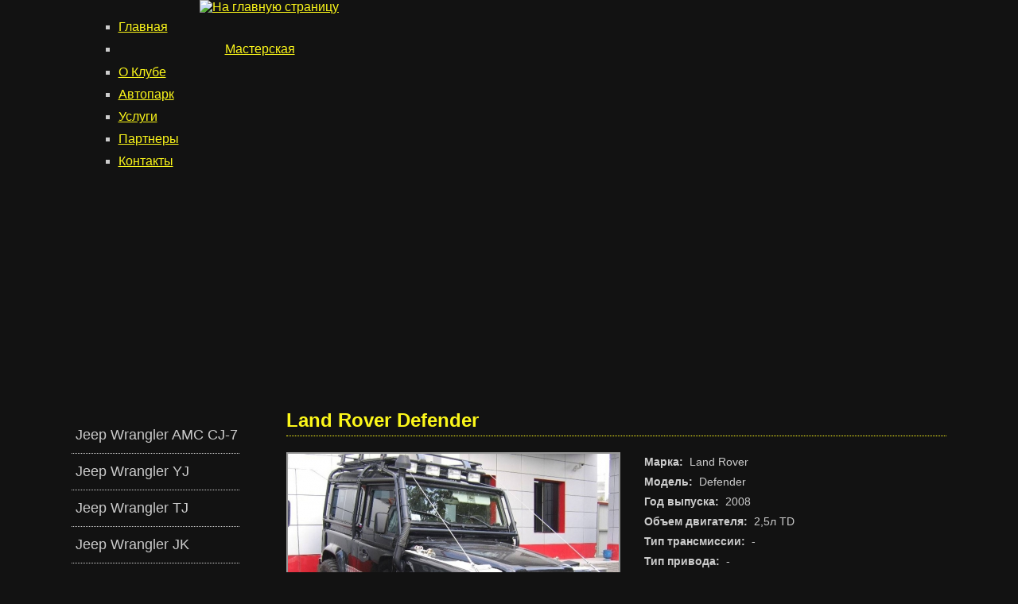

--- FILE ---
content_type: text/html; charset=utf-8
request_url: http://www.wranglermaster.ru/avtopark/land-rover-defender
body_size: 4405
content:
<!DOCTYPE html PUBLIC "-//W3C//DTD XHTML 1.0 Strict//EN"
  "http://www.w3.org/TR/xhtml1/DTD/xhtml1-strict.dtd">
<html xmlns="http://www.w3.org/1999/xhtml" xml:lang="ru" lang="ru" dir="ltr">
  <head>
<meta http-equiv="Content-Type" content="text/html; charset=utf-8" />
    <meta http-equiv="Content-Type" content="text/html; charset=utf-8" />
<link rel="shortcut icon" href="/themes/wranglermaster/favicon.ico" type="image/x-icon" />
<link rel="canonical" href="http://www.wranglermaster.ru/avtopark/land-rover-defender" />
<meta name="revisit-after" content="1 day" />
    <title>Land Rover Defender</title>
    <link type="text/css" rel="stylesheet" media="all" href="/sites/default/files/css/css_ed433432b70f0c0377f7c52e50e9ce4b.css" />
<link type="text/css" rel="stylesheet" media="print" href="/sites/default/files/css/css_47e11c145edba431623a1b04b6041d20.css" />
    <script type="text/javascript" src="/sites/default/files/js/js_1fe1e34a5fd759795514e4c704e51e83.js"></script>
<script type="text/javascript">
<!--//--><![CDATA[//><!--
jQuery.extend(Drupal.settings, { "basePath": "/", "cron": { "basePath": "/poormanscron", "runNext": 1768753839 } });
//--><!]]>
</script>
    <!--[if lt IE 7]>
      <link type="text/css" rel="stylesheet" media="all" href="/themes/wranglermaster/fix-ie.css" />    <![endif]-->
  <meta http-equiv="Content-Type" content="text/html; charset=utf-8" />

  <script type="text/javascript" src="/themes/wranglermaster/js/menu.js"></script>
  



  
  </head>
  <body class="sidebars">


<table width="998" border="0" align="center" cellpadding="0" cellspacing="0" id="bb">
  <tr>
    <td>
    <a href="/">
      <div style="margin-left:110px;">
          <img src="/themes/wranglermaster/i/logo_w.png" alt="На главную страницу" width="228" height="70" border="0" />
      </div>
    </a></td>
  </tr>
  </table>
  
  <table width="999" border="0" align="center" cellpadding="0" cellspacing="0">
  <tr>
    <td><div class="o_m">
    <div id="block-menu_block-2" class="clear-block block block-menu_block">


  <div class="content"><div class="menu-block-2 menu-name-primary-links parent-mlid-0 menu-level-1">
  <ul class="menu"><li class="leaf first menu-mlid-258"><a href="/" title="">Главная</a></li>
<li class="leaf menu-mlid-210 has-children"><a href="/masterskaya" title="Компания">Мастерская</a></li>
<li class="leaf menu-mlid-426 has-children"><a href="/istoriya-road-wrangler-club" title="">О Клубе</a></li>
<li class="leaf menu-mlid-211 has-children active-trail"><a href="/avtopark" title="Проекты бань из клееного бруса" class="active-trail">Автопарк</a></li>
<li class="leaf menu-mlid-1016 has-children"><a href="/uslugi" title="Услуги">Услуги</a></li>
<li class="leaf menu-mlid-1017 has-children"><a href="/partnery" title="Партнеры">Партнеры</a></li>
<li class="leaf last menu-mlid-212"><a href="/kontaktnaya-informatsiya" title="Контактная информация">Контакты</a></li>
</ul></div>
</div>
</div>

</div>
    </td>
  </tr>
</table>


   

<div id="glav_fon">  




<table width="998" border="0" align="center" cellpadding="0" cellspacing="0" >
  <tr>
    <td></td>
  </tr>
</table>

<table width="1100" border="0" align="center" cellpadding="0" cellspacing="0"  style="vertical-align:top;">
  <tr>


      <td width="211" style="vertical-align:top;">
    
    <div id="block-menu_block-1" class="clear-block block block-menu_block">


  <div class="content"><div class="menu-block-1 menu-name-primary-links parent-mlid-0 menu-level-2">
  <ul class="menu"><li class="leaf first menu-mlid-1182"><a href="/avtopark/jeep-wrangler-amc-cj-7" title="Jeep Wrangler AMC-CJ">Jeep Wrangler AMC CJ-7</a></li>
<li class="collapsed menu-mlid-1354"><a href="/vse-avto-jeep-wrangler-yj" title="Jeep Wrangler YJ">Jeep Wrangler YJ</a></li>
<li class="collapsed menu-mlid-1355"><a href="/vse-avto-jeep-wrangler-tj" title="Jeep Wrangler TJ">Jeep Wrangler TJ</a></li>
<li class="collapsed menu-mlid-1356"><a href="/jeep-wrangler-jk" title="Jeep Wrangler KJ">Jeep Wrangler JK</a></li>
<li class="collapsed menu-mlid-1353"><a href="/jeep-cherokee" title="Jeep Cherokee">Jeep Cherokee</a></li>
<li class="expanded menu-mlid-1357 active-trail"><a href="/vnedorozhniki-mirovykh-proizvoditelei" title="Jeep Chevrolet" class="active-trail">Внедорожники мировых производителей</a><ul class="menu"><li class="leaf first menu-mlid-1341"><a href="/avtopark/gmc-sierra" title="GMC Sierra">GMC Sierra 2009</a></li>
<li class="leaf menu-mlid-1342 active active-trail"><a href="/avtopark/land-rover-defender" title="Land Rover Defender" class="active-trail active">Land Rover Defender 2008</a></li>
<li class="leaf menu-mlid-1181"><a href="/avtopark/mitsubishi-pajero" title="Mitsubishi Pajero">Mitsubishi Pajero 2007</a></li>
<li class="leaf last menu-mlid-1138"><a href="/avtopark/ford-f-350" title="Ford F-350">Ford F-350 2005</a></li>
</ul></li>
<li class="collapsed last menu-mlid-1358"><a href="/avtoklassika" title="Автоклассика">Автоклассика</a></li>
</ul></div>
</div>
</div>

<div id="block-block-2" class="clear-block block block-block">


  <div class="content"><p><a href="/node/83"><img alt="" src="/sites/default/files/video.gif" style="height: 63px; width: 209px;" /></a></p>
<p><a href="/node/4"><img alt="" src="/sites/default/files/publik.gif" style="height: 63px; width: 209px;" /></a></p>
<p><a href="https://instagram.com/offroadgarage" target="_blank"><img alt="" src="/sites/default/files/instagram.gif" style="height: 63px; width: 209px;" /></a></p>
</div>
</div>

        
    
    <div width="211" height="1"></div>

    </td>    
    <td width="790" class="cont" >

<div width="889" height="1"></div>

    <div class="content">    

  
  <h1>Land Rover Defender</h1> 
      <div id="node-116" class="node">



  
  <div class="content clear-block">

<div id="left_car">
<link rel="stylesheet" href="/themes/wranglermaster/js/nivo_ightbox/nivo-lightbox.css" >
<link rel="stylesheet" href="/themes/wranglermaster/js/nivo_ightbox/themes/default/default.css" type="text/css" />
<script src="//ajax.googleapis.com/ajax/libs/jquery/1.7.2/jquery.min.js"></script>
<script src="/themes/wranglermaster/js/nivo_ightbox/nivo-lightbox.js"></script> 
<script>
$(document).ready(function(){
    $('.field-field-f-object a').nivoLightbox();
	$('.field-field-r-1 a').nivoLightbox();
});
</script>

<div class="field field-type-filefield field-field-r-1">
<div class="view-content">
<div class="steff field-item"><a href="/sites/default/files/imagecache/800_600/img_5452.jpg" data-lightbox-gallery="gallery1"  title=""><img src="/sites/default/files/imagecache/big_icon_banya/img_5452.jpg " alt=""></div></a></div>
</div>

<div class="field field-type-filefield field-field-f-object">
<div class="view-content">
<div class="steff field-item"><a href="/sites/default/files/imagecache/800_600/img_1136.jpg" data-lightbox-gallery="gallery1"  title=""><img src="/sites/default/files/imagecache/icon_galery/img_1136.jpg " alt=""></div></a><div class="steff field-item"><a href="/sites/default/files/imagecache/800_600/img_1139.jpg" data-lightbox-gallery="gallery1"  title=""><img src="/sites/default/files/imagecache/icon_galery/img_1139.jpg " alt=""></div></a><div class="steff field-item"><a href="/sites/default/files/imagecache/800_600/img_5448.jpg" data-lightbox-gallery="gallery1"  title=""><img src="/sites/default/files/imagecache/icon_galery/img_5448.jpg " alt=""></div></a><div class="steff field-item"><a href="/sites/default/files/imagecache/800_600/img_5449.jpg" data-lightbox-gallery="gallery1"  title=""><img src="/sites/default/files/imagecache/icon_galery/img_5449.jpg " alt=""></div></a><div class="steff field-item"><a href="/sites/default/files/imagecache/800_600/img_5451.jpg" data-lightbox-gallery="gallery1"  title=""><img src="/sites/default/files/imagecache/icon_galery/img_5451.jpg " alt=""></div></a><div class="steff field-item"><a href="/sites/default/files/imagecache/800_600/img_5452_1.jpg" data-lightbox-gallery="gallery1"  title=""><img src="/sites/default/files/imagecache/icon_galery/img_5452_1.jpg " alt=""></div></a><div class="steff field-item"><a href="/sites/default/files/imagecache/800_600/img_5453.jpg" data-lightbox-gallery="gallery1"  title=""><img src="/sites/default/files/imagecache/icon_galery/img_5453.jpg " alt=""></div></a><div class="steff field-item"><a href="/sites/default/files/imagecache/800_600/pb220315.jpg" data-lightbox-gallery="gallery1"  title=""><img src="/sites/default/files/imagecache/icon_galery/pb220315.jpg " alt=""></div></a><div class="steff field-item"><a href="/sites/default/files/imagecache/800_600/pb220318.jpg" data-lightbox-gallery="gallery1"  title=""><img src="/sites/default/files/imagecache/icon_galery/pb220318.jpg " alt=""></div></a><div class="steff field-item"><a href="/sites/default/files/imagecache/800_600/pb220319.jpg" data-lightbox-gallery="gallery1"  title=""><img src="/sites/default/files/imagecache/icon_galery/pb220319.jpg " alt=""></div></a><div class="steff field-item"><a href="/sites/default/files/imagecache/800_600/pb220320.jpg" data-lightbox-gallery="gallery1"  title=""><img src="/sites/default/files/imagecache/icon_galery/pb220320.jpg " alt=""></div></a><div class="steff field-item"><a href="/sites/default/files/imagecache/800_600/pb220325.jpg" data-lightbox-gallery="gallery1"  title=""><img src="/sites/default/files/imagecache/icon_galery/pb220325.jpg " alt=""></div></a><div class="steff field-item"><a href="/sites/default/files/imagecache/800_600/pb220338.jpg" data-lightbox-gallery="gallery1"  title=""><img src="/sites/default/files/imagecache/icon_galery/pb220338.jpg " alt=""></div></a></div>
</div>

</div>
  
<div id="right_car">
    <div class="field field-type-text field-field-marka-auto">
    <div class="field-items">
            <div class="field-item odd">
                      <div class="field-label-inline-first">
              Марка:&nbsp;</div>
                    Land Rover        </div>
        </div>
</div>
    <div class="field field-type-text field-field-model-bani">
    <div class="field-items">
            <div class="field-item odd">
                      <div class="field-label-inline-first">
              Модель:&nbsp;</div>
                    Defender        </div>
        </div>
</div>
    <div class="field field-type-number-decimal field-field-god-vipuska">
    <div class="field-items">
            <div class="field-item odd">
                      <div class="field-label-inline-first">
              Год выпуска:&nbsp;</div>
                    2008        </div>
        </div>
</div>
    <div class="field field-type-text field-field-obem-dvigatel">
    <div class="field-items">
            <div class="field-item odd">
                      <div class="field-label-inline-first">
              Объем двигателя:&nbsp;</div>
                    2,5л TD        </div>
        </div>
</div>
    <div class="field field-type-text field-field-transmisiya">
    <div class="field-items">
            <div class="field-item odd">
                      <div class="field-label-inline-first">
              Тип трансмиссии:&nbsp;</div>
                    -        </div>
        </div>
</div>
    <div class="field field-type-text field-field-tip-privoda">
    <div class="field-items">
            <div class="field-item odd">
                      <div class="field-label-inline-first">
              Тип привода:&nbsp;</div>
                    -        </div>
        </div>
</div>
    <div class="field field-type-number-decimal field-field-restav">
    <div class="field-items">
            <div class="field-item odd">
                      <div class="field-label-inline-first">
               Дата реставрации:&nbsp;</div>
                    2008        </div>
        </div>
</div>
    <div class="field field-type-text field-field-opis">
    <div class="field-items">
            <div class="field-item odd">
                    <ul>
<li>
		Лифт трансмиссии 3&rdquo;.Усиленные длинноходные пружины, амортизаторы, реактивные тяги, сайлент-блоки</li>
<li>
		Установка и подключение пневмоблокировок ARB переднего и заднего редукторов</li>
<li>
		Защита рулевых тяг и переднего редуктора</li>
<li>
		Изготовление и установка переднего и заднего силовых бамперов.</li>
<li>
		Изготовление и установка силовой &laquo;калитки&raquo; для запасного колеса, дополнительного багажа и оффроудного оборудования.</li>
<li>
		Изготовление и установка боковых порогов.</li>
<li>
		Колеса 35&rdquo;x12.5&rdquo;x15R</li>
<li>
		Колесные диски 10&rdquo;x15R</li>
<li>
		Установка и подключение передней и задней электролебедки</li>
<li>
		Подключение дополнительной оптики, навигационного оборудования, рации.</li>
</ul>
        </div>
        </div>
</div>
</div>    
    
	



  </div>

  <div class="clear-block">
    <div class="meta">
        </div>
  
   
<noindex>    
</noindex>
  
  </div>

</div>
</div></td>
  </tr>
</table>



	  
	  
	    
</table>
  <table width="1100" border="0" cellspacing="0" cellpadding="0"  align="center" id="foot">
  <tr>
    <td>          <div id="block-menu_block-4" class="clear-block block block-menu_block">


  <div class="content"><div class="menu-block-4 menu-name-primary-links parent-mlid-0 menu-level-1">
  <ul class="menu"><li class="leaf first menu-mlid-258"><a href="/" title="">Главная</a></li>
<li class="leaf menu-mlid-210 has-children"><a href="/masterskaya" title="Компания">Мастерская</a></li>
<li class="leaf menu-mlid-426 has-children"><a href="/istoriya-road-wrangler-club" title="">О Клубе</a></li>
<li class="leaf menu-mlid-211 has-children active-trail"><a href="/avtopark" title="Проекты бань из клееного бруса" class="active-trail">Автопарк</a></li>
<li class="leaf menu-mlid-1016 has-children"><a href="/uslugi" title="Услуги">Услуги</a></li>
<li class="leaf menu-mlid-1017 has-children"><a href="/partnery" title="Партнеры">Партнеры</a></li>
<li class="leaf last menu-mlid-212"><a href="/kontaktnaya-informatsiya" title="Контактная информация">Контакты</a></li>
</ul></div>
</div>
</div>

       </td>
  </tr>
</table>

        

<table width="1100" border="0" align="center" cellpadding="0" cellspacing="0"  class="niz"> 
  <tr>
    <td>
    
<div class="kontakt">    
<strong>Адрес:</strong> МО, д.Долгое Ледово ул.Советская<br/>

<strong>E-mail:</strong> <a href="mailto:info@wranglermaster.ru">info@wranglermaster.ru</a> 
        </div></td>
    <td rowspan="2">
    <div class="kontakt_"> 
    <strong><font><b>8 (495)</b> 792-19-32<br/>
<b>8 (903)</b> 792-19-32
    </font></strong>
    </div>
    </td>
    <td rowspan="2" valign="top" style="padding-top:20px;">
    <noindex><!--LiveInternet counter--><script type="text/javascript">document.write("<a href='http://www.liveinternet.ru/click' target=_blank><img src='//counter.yadro.ru/hit?t45.5;r" + escape(document.referrer) + ((typeof(screen)=="undefined")?"":";s"+screen.width+"*"+screen.height+"*"+(screen.colorDepth?screen.colorDepth:screen.pixelDepth)) + ";u" + escape(document.URL) + ";" + Math.random() + "' border=0 width=31 height=31 alt='' title='LiveInternet'><\/a>")</script><!--/LiveInternet-->
</noindex>  </td>
    
    <td>
    <div class="block_dop_info">
    <div class="copy"><a href="http://www.imdesign.ru"><font>Создание сайта:</font> <b>IMDESIGN</b></a></div>
    <br/>
    <div class="map"><a href="http://www.wranglermaster.ru/sitemap">Карта сайта</a></div>
    </div>
    </td>
  </tr>
</table>

<noindex><!-- Yandex.Metrika counter -->
<script type="text/javascript">
(function (d, w, c) {
    (w[c] = w[c] || []).push(function() {
        try {
            w.yaCounter7451371 = new Ya.Metrika({id:7451371,
                    webvisor:true,
                    clickmap:true,
                    trackLinks:true,
                    accurateTrackBounce:true});
        } catch(e) { }
    });

    var n = d.getElementsByTagName("script")[0],
        s = d.createElement("script"),
        f = function () { n.parentNode.insertBefore(s, n); };
    s.type = "text/javascript";
    s.async = true;
    s.src = (d.location.protocol == "https:" ? "https:" : "http:") + "//mc.yandex.ru/metrika/watch.js";

    if (w.opera == "[object Opera]") {
        d.addEventListener("DOMContentLoaded", f, false);
    } else { f(); }
})(document, window, "yandex_metrika_callbacks");
</script>
<noscript><div><img src="//mc.yandex.ru/watch/7451371" style="position:absolute; left:-9999px;" alt="" /></div></noscript>
<!-- /Yandex.Metrika counter --></noindex>




</div>
    </body>
</html>


--- FILE ---
content_type: text/css
request_url: http://www.wranglermaster.ru/sites/default/files/css/css_ed433432b70f0c0377f7c52e50e9ce4b.css
body_size: 60533
content:



.field .field-label,.field .field-label-inline,.field .field-label-inline-first{font-weight:bold;}.field .field-label-inline,.field .field-label-inline-first{display:inline;}.field .field-label-inline{visibility:hidden;}.node-form .content-multiple-table td.content-multiple-drag{width:30px;padding-right:0;}.node-form .content-multiple-table td.content-multiple-drag a.tabledrag-handle{padding-right:.5em;}.node-form .content-add-more .form-submit{margin:0;}.node-form .number{display:inline;width:auto;}.node-form .text{width:auto;}.form-item #autocomplete .reference-autocomplete{white-space:normal;}.form-item #autocomplete .reference-autocomplete label{display:inline;font-weight:normal;}#content-field-overview-form .advanced-help-link,#content-display-overview-form .advanced-help-link{margin:4px 4px 0 0;}#content-field-overview-form .label-group,#content-display-overview-form .label-group,#content-copy-export-form .label-group{font-weight:bold;}table#content-field-overview .label-add-new-field,table#content-field-overview .label-add-existing-field,table#content-field-overview .label-add-new-group{float:left;}table#content-field-overview tr.content-add-new .tabledrag-changed{display:none;}table#content-field-overview tr.content-add-new .description{margin-bottom:0;}table#content-field-overview .content-new{font-weight:bold;padding-bottom:.5em;}.advanced-help-topic h3,.advanced-help-topic h4,.advanced-help-topic h5,.advanced-help-topic h6{margin:1em 0 .5em 0;}.advanced-help-topic dd{margin-bottom:.5em;}.advanced-help-topic span.code{background-color:#EDF1F3;font-family:"Bitstream Vera Sans Mono",Monaco,"Lucida Console",monospace;font-size:0.9em;padding:1px;}.advanced-help-topic .content-border{border:1px solid #AAA}


.rteindent1{margin-left:40px;}.rteindent2{margin-left:80px;}.rteindent3{margin-left:120px;}.rteindent4{margin-left:160px;}.rteleft{text-align:left;}.rteright{text-align:right;}.rtecenter{text-align:center;}.rtejustify{text-align:justify;}.ibimage_left{float:left;}.ibimage_right{float:right;}table.cke_editor fieldset{padding:0 !important;}.cke_editor{display:table !important;}.cke_editor,#ie#bug{display:inline-table !important;}.cke_panel_listItem{background-image:none;padding-left:0;}tbody{border:0;}form#ckeditor-admin-profile-form textarea#edit-toolbar,form#ckeditor-admin-global-profile-form textarea#edit-toolbar{display:none;}form#ckeditor-admin-profile-form #edit-toolbar + .grippie,form#ckeditor-admin-global-profile-form #edit-toolbar + .grippie{display:none;}div.sortableList{cursor:n-resize;}div.widthMarker{height:20px;border-top:1px dashed #CCC;margin:10px 0px 0px 1px;padding-left:1px;text-align:center;}div.sortableList.group{margin:20px 0px 0px 0px;}div.sortableList div.sortableListDiv{height:30px;margin-bottom:3px;width:900px;}div.sortableList div.sortableListDiv span.sortableListSpan{background-color:#F0F0EE;height:30px;border-right:1px dashed #CCC;display:block;}div.sortableList div.sortableListDiv span.sortableListSpan ul{background:none;width:900px;white-space:nowrap;border:1px solid #CCC;list-style:none;margin:0px;padding:0px 0px 0px 1px;height:30px;}div.sortableList div.sortableListDiv span.sortableListSpan ul li{background:none;list-style:none;cursor:move;height:18px;min-width:18px;padding:2px;}div.sortableList div.sortableListDiv span.sortableListSpan ul li.group{min-width:5px;padding-left:2px;}div.sortableList div.sortableListDiv span.sortableListSpan ul li img{border:0;padding:0;margin:0}li.sortableItem{position:relative;float:left;margin:3px 1px 1px 0px;border:1px solid #CCC;background-color:#F0F0EE;z-index:99;}fieldset#edit-appearance div#groupLayout,div#allButtons{border:0;padding:0 0 0 0;margin:1em 0;overflow:auto;}.cke_browser_ie .cke_panel_block{overflow:hidden !important;}



.filefield-icon{margin:0 2px 0 0;}.filefield-element{margin:1em 0;white-space:normal;}.filefield-element .widget-preview{float:left;padding:0 10px 0 0;margin:0 10px 0 0;border-width:0 1px 0 0;border-style:solid;border-color:#CCC;max-width:30%;}.filefield-element .widget-edit{float:left;max-width:70%;}.filefield-element .filefield-preview{width:16em;overflow:hidden;}.filefield-element .widget-edit .form-item{margin:0 0 1em 0;}.filefield-element input.form-submit,.filefield-element input.form-file{margin:0;}.filefield-element input.progress-disabled{float:none;display:inline;}.filefield-element div.ahah-progress,.filefield-element div.throbber{display:inline;float:none;padding:1px 13px 2px 3px;}.filefield-element div.ahah-progress-bar{display:none;margin-top:4px;width:28em;padding:0;}.filefield-element div.ahah-progress-bar div.bar{margin:0;}

.node-unpublished{background-color:#fff4f4;}.preview .node{background-color:#ffffea;}#node-admin-filter ul{list-style-type:none;padding:0;margin:0;width:100%;}#node-admin-buttons{float:left;margin-left:0.5em;clear:right;}td.revision-current{background:#ffc;}.node-form .form-text{display:block;width:95%;}.node-form .container-inline .form-text{display:inline;width:auto;}.node-form .standard{clear:both;}.node-form textarea{display:block;width:95%;}.node-form .attachments fieldset{float:none;display:block;}.terms-inline{display:inline;}


fieldset{margin-bottom:1em;padding:.5em;}form{margin:0;padding:0;}hr{height:1px;border:1px solid gray;}img{border:0;}table{border-collapse:collapse;}th{text-align:left;padding-right:1em;border-bottom:3px solid #ccc;}.clear-block:after{content:".";display:block;height:0;clear:both;visibility:hidden;}.clear-block{display:inline-block;}/*_\*/
* html .clear-block{height:1%;}.clear-block{display:block;}/* End hide from IE-mac */



body.drag{cursor:move;}th.active img{display:inline;}tr.even,tr.odd{background-color:#eee;border-bottom:1px solid #ccc;padding:0.1em 0.6em;}tr.drag{background-color:#fffff0;}tr.drag-previous{background-color:#ffd;}td.active{background-color:#ddd;}td.checkbox,th.checkbox{text-align:center;}tbody{border-top:1px solid #ccc;}tbody th{border-bottom:1px solid #ccc;}thead th{text-align:left;padding-right:1em;border-bottom:3px solid #ccc;}.breadcrumb{padding-bottom:.5em}div.indentation{width:20px;height:1.7em;margin:-0.4em 0.2em -0.4em -0.4em;padding:0.42em 0 0.42em 0.6em;float:left;}div.tree-child{background:url(/misc/tree.png) no-repeat 11px center;}div.tree-child-last{background:url(/misc/tree-bottom.png) no-repeat 11px center;}div.tree-child-horizontal{background:url(/misc/tree.png) no-repeat -11px center;}.error{color:#e55;}div.error{border:1px solid #d77;}div.error,tr.error{background:#fcc;color:#200;padding:2px;}.warning{color:#e09010;}div.warning{border:1px solid #f0c020;}div.warning,tr.warning{background:#ffd;color:#220;padding:2px;}.ok{color:#008000;}div.ok{border:1px solid #00aa00;}div.ok,tr.ok{background:#dfd;color:#020;padding:2px;}.item-list .icon{color:#555;float:right;padding-left:0.25em;clear:right;}.item-list .title{font-weight:bold;}.item-list ul{margin:0 0 0.75em 0;padding:0;}.item-list ul li{margin:0 0 0.25em 1.5em;padding:0;list-style:disc;}ol.task-list li.active{font-weight:bold;}.form-item{margin-top:1em;margin-bottom:1em;}tr.odd .form-item,tr.even .form-item{margin-top:0;margin-bottom:0;white-space:nowrap;}tr.merge-down,tr.merge-down td,tr.merge-down th{border-bottom-width:0 !important;}tr.merge-up,tr.merge-up td,tr.merge-up th{border-top-width:0 !important;}.form-item input.error,.form-item textarea.error,.form-item select.error{border:2px solid red;}.form-item .description{font-size:0.85em;}.form-item label{display:block;font-weight:bold;}.form-item label.option{display:inline;font-weight:normal;}.form-checkboxes,.form-radios{margin:1em 0;}.form-checkboxes .form-item,.form-radios .form-item{margin-top:0.4em;margin-bottom:0.4em;}.marker,.form-required{color:#f00;}.more-link{text-align:right;}.more-help-link{font-size:0.85em;text-align:right;}.nowrap{white-space:nowrap;}.item-list .pager{clear:both;text-align:center;}.item-list .pager li{background-image:none;display:inline;list-style-type:none;padding:0.5em;}.pager-current{font-weight:bold;}.tips{margin-top:0;margin-bottom:0;padding-top:0;padding-bottom:0;font-size:0.9em;}dl.multiselect dd.b,dl.multiselect dd.b .form-item,dl.multiselect dd.b select{font-family:inherit;font-size:inherit;width:14em;}dl.multiselect dd.a,dl.multiselect dd.a .form-item{width:10em;}dl.multiselect dt,dl.multiselect dd{float:left;line-height:1.75em;padding:0;margin:0 1em 0 0;}dl.multiselect .form-item{height:1.75em;margin:0;}.container-inline div,.container-inline label{display:inline;}ul.primary{border-collapse:collapse;padding:0 0 0 1em;white-space:nowrap;list-style:none;margin:5px;height:auto;line-height:normal;border-bottom:1px solid #bbb;}ul.primary li{display:inline;}ul.primary li a{background-color:#ddd;border-color:#bbb;border-width:1px;border-style:solid solid none solid;height:auto;margin-right:0.5em;padding:0 1em;text-decoration:none;}ul.primary li.active a{background-color:#fff;border:1px solid #bbb;border-bottom:#fff 1px solid;}ul.primary li a:hover{background-color:#eee;border-color:#ccc;border-bottom-color:#eee;}ul.secondary{border-bottom:1px solid #bbb;padding:0.5em 1em;margin:5px;}ul.secondary li{display:inline;padding:0 1em;border-right:1px solid #ccc;}ul.secondary a{padding:0;text-decoration:none;}ul.secondary a.active{border-bottom:4px solid #999;}#autocomplete{position:absolute;border:1px solid;overflow:hidden;z-index:100;}#autocomplete ul{margin:0;padding:0;list-style:none;}#autocomplete li{background:#fff;color:#000;white-space:pre;cursor:default;}#autocomplete li.selected{background:#0072b9;color:#fff;}html.js input.form-autocomplete{background-image:url(/misc/throbber.gif);background-repeat:no-repeat;background-position:100% 2px;}html.js input.throbbing{background-position:100% -18px;}html.js fieldset.collapsed{border-bottom-width:0;border-left-width:0;border-right-width:0;margin-bottom:0;height:1em;}html.js fieldset.collapsed *{display:none;}html.js fieldset.collapsed legend{display:block;}html.js fieldset.collapsible legend a{padding-left:15px;background:url(/misc/menu-expanded.png) 5px 75% no-repeat;}html.js fieldset.collapsed legend a{background-image:url(/misc/menu-collapsed.png);background-position:5px 50%;}* html.js fieldset.collapsed legend,* html.js fieldset.collapsed legend *,* html.js fieldset.collapsed table *{display:inline;}html.js fieldset.collapsible{position:relative;}html.js fieldset.collapsible legend a{display:block;}html.js fieldset.collapsible .fieldset-wrapper{overflow:auto;}.resizable-textarea{width:95%;}.resizable-textarea .grippie{height:9px;overflow:hidden;background:#eee url(/misc/grippie.png) no-repeat center 2px;border:1px solid #ddd;border-top-width:0;cursor:s-resize;}html.js .resizable-textarea textarea{margin-bottom:0;width:100%;display:block;}.draggable a.tabledrag-handle{cursor:move;float:left;height:1.7em;margin:-0.4em 0 -0.4em -0.5em;padding:0.42em 1.5em 0.42em 0.5em;text-decoration:none;}a.tabledrag-handle:hover{text-decoration:none;}a.tabledrag-handle .handle{margin-top:4px;height:13px;width:13px;background:url(/misc/draggable.png) no-repeat 0 0;}a.tabledrag-handle-hover .handle{background-position:0 -20px;}.joined + .grippie{height:5px;background-position:center 1px;margin-bottom:-2px;}.teaser-checkbox{padding-top:1px;}div.teaser-button-wrapper{float:right;padding-right:5%;margin:0;}.teaser-checkbox div.form-item{float:right;margin:0 5% 0 0;padding:0;}textarea.teaser{display:none;}html.js .no-js{display:none;}.progress{font-weight:bold;}.progress .bar{background:#fff url(/misc/progress.gif);border:1px solid #00375a;height:1.5em;margin:0 0.2em;}.progress .filled{background:#0072b9;height:1em;border-bottom:0.5em solid #004a73;width:0%;}.progress .percentage{float:right;}.progress-disabled{float:left;}.ahah-progress{float:left;}.ahah-progress .throbber{width:15px;height:15px;margin:2px;background:transparent url(/misc/throbber.gif) no-repeat 0px -18px;float:left;}tr .ahah-progress .throbber{margin:0 2px;}.ahah-progress-bar{width:16em;}#first-time strong{display:block;padding:1.5em 0 .5em;}tr.selected td{background:#ffc;}table.sticky-header{margin-top:0;background:#fff;}#clean-url.install{display:none;}html.js .js-hide{display:none;}#system-modules div.incompatible{font-weight:bold;}#system-themes-form div.incompatible{font-weight:bold;}span.password-strength{visibility:hidden;}input.password-field{margin-right:10px;}div.password-description{padding:0 2px;margin:4px 0 0 0;font-size:0.85em;max-width:500px;}div.password-description ul{margin-bottom:0;}.password-parent{margin:0 0 0 0;}input.password-confirm{margin-right:10px;}.confirm-parent{margin:5px 0 0 0;}span.password-confirm{visibility:hidden;}span.password-confirm span{font-weight:normal;}

ul.menu{list-style:none;border:none;text-align:left;}ul.menu li{margin:0 0 0 0.5em;}li.expanded{list-style-type:circle;list-style-image:url(/misc/menu-expanded.png);padding:0.2em 0.5em 0 0;margin:0;}li.collapsed{list-style-type:disc;list-style-image:url(/misc/menu-collapsed.png);padding:0.2em 0.5em 0 0;margin:0;}li.leaf{list-style-type:square;list-style-image:url(/misc/menu-leaf.png);padding:0.2em 0.5em 0 0;margin:0;}li a.active{color:#000;}td.menu-disabled{background:#ccc;}ul.links{margin:0;padding:0;}ul.links.inline{display:inline;}ul.links li{display:inline;list-style-type:none;padding:0 0.5em;}.block ul{margin:0;padding:0 0 0.25em 1em;}

#permissions td.module{font-weight:bold;}#permissions td.permission{padding-left:1.5em;}#access-rules .access-type,#access-rules .rule-type{margin-right:1em;float:left;}#access-rules .access-type .form-item,#access-rules .rule-type .form-item{margin-top:0;}#access-rules .mask{clear:both;}#user-login-form{text-align:center;}#user-admin-filter ul{list-style-type:none;padding:0;margin:0;width:100%;}#user-admin-buttons{float:left;margin-left:0.5em;clear:right;}#user-admin-settings fieldset .description{font-size:0.85em;padding-bottom:.5em;}.profile{clear:both;margin:1em 0;}.profile .picture{float:right;margin:0 1em 1em 0;}.profile h3{border-bottom:1px solid #ccc;}.profile dl{margin:0 0 1.5em 0;}.profile dt{margin:0 0 0.2em 0;font-weight:bold;}.profile dd{margin:0 0 1em 0;}


div.fieldgroup{margin:.5em 0 1em 0;}div.fieldgroup .content{padding-left:1em;}
.views-exposed-form .views-exposed-widget{float:left;padding:.5em 1em 0 0;}.views-exposed-form .views-exposed-widget .form-submit{margin-top:1.6em;}.views-exposed-form .form-item,.views-exposed-form .form-submit{margin-top:0;margin-bottom:0;}.views-exposed-form label{font-weight:bold;}.views-exposed-widgets{margin-bottom:.5em;}html.js a.views-throbbing,html.js span.views-throbbing{background:url(/modules/views/images/status-active.gif) no-repeat right center;padding-right:18px;}div.view div.views-admin-links{font-size:xx-small;margin-right:1em;margin-top:1em;}.block div.view div.views-admin-links{margin-top:0;}div.view div.views-admin-links ul{margin:0;padding:0;}div.view div.views-admin-links li{margin:0;padding:0 0 2px 0;z-index:201;}div.view div.views-admin-links li a{padding:0;margin:0;color:#ccc;}div.view div.views-admin-links li a:before{content:"[";}div.view div.views-admin-links li a:after{content:"]";}div.view div.views-admin-links-hover a,div.view div.views-admin-links:hover a{color:#000;}div.view div.views-admin-links-hover,div.view div.views-admin-links:hover{background:transparent;}div.view div.views-hide{display:none;}div.view div.views-hide-hover,div.view:hover div.views-hide{display:block;position:absolute;z-index:200;}div.view:hover div.views-hide{margin-top:-1.5em;}.views-view-grid tbody{border-top:none;}






body{margin:0px;padding:0px;background-color:#121212;background-image:url(/themes/wranglermaster/i/banner_front.jpg);background-position:center top;background-repeat:no-repeat;line-height:25px!important;font-family:Arial,Verdana,Helvetica,sans-serif;color:#CCCCCC;font-size:16px;}#admin-menu{font-size:12px!important;}#block-menu-menu-adm-menu{background-color:#6e6e6e !important;display:block!important;padding:0px!important;font-size:12px!important;margin:0px!important;width:100%!important;line-height:1.7em!important;}#block-menu-menu-adm-menu .content{margin:0px!important;padding:0px!important;}#block-menu-menu-adm-menu ul{margin:0px !important;padding:0px 25px !important;line-height:1.7em!important;}#block-menu-menu-adm-menu ul li{float:left!important;list-style-image:none!important;list-style-type:none!important;margin:15px 5px!important;padding:0px!important;line-height:1.7em!important;}#block-menu-menu-adm-menu a{background:#474747 none repeat scroll 0 0!important;border-radius:6px!important;color:#ffffff !important;font-family:Arial,Helvetica,sans-serif!important;font-size:12px !important;padding:3px 15px !important;text-decoration:none !important;line-height:1.7em!important;display:block!important;}#block-menu-menu-adm-menu a:hover,#block-menu-menu-adm-menu a.active{background-color:#000000 !important;}#block-menu-menu-adm-menu  li.last{float:right!important;}#r_lef{background-image:url(/themes/wranglermaster/i/l_fon.jpg);background-position:right top;background-repeat:no-repeat;}#r_fon{background-image:url(/themes/wranglermaster/i/r_fon.jpg);background-position:left top;background-repeat:no-repeat;}#glav_fon{margin-top:290px;}#f_m{background-image:url(/themes/wranglermaster/i/f_menu.jpg);background-position:center top;background-repeat:no-repeat;}#bb td{line-height:normal!important;}#flashcontent{line-height:normal!important;}div.field-field-foto-galery div.field-item{height:104px;}div.views-field-field-icon-banya-fid{height:181px;}div.views-field-field-icon-banya-fid img:hover{opacity:0.8;}#block-views-proekt_mininav-block_1 div.views-field-field-icon-banya-fid{height:119px;}#swf{line-height:normal!important;}.logo{display:block;float:left;}.adress{font-size:14px;padding-top:60px;background-image:url(/themes/wranglermaster/i/adress_i.gif);background-position:top center;background-repeat:no-repeat;}.tel{background-image:url(/themes/wranglermaster/i/tel_i.gif);background-position:top center;background-repeat:no-repeat;padding-top:50px;font-size:24px;margin-right:50px;font-weight:bold;line-height:30px!important;}.tel font{color:#ffba00;padding-bottom:20px;}.mail{background-image:url(/themes/wranglermaster/i/email_i.gif);background-position:top center;background-repeat:no-repeat;padding-top:60px;width:244px;margin:auto;}.mail a{font-size:14px;color:#0cbb1e;}.mail a:hover{text-decoration:none;}.tel,.adress,.mail{width:218px;color:#fcf71a;text-align:center;float:right;}.polosa{background-color:#209e2c;height:5px;width:998px;clear:both;line-height:normal!important;}.polosa2{background-color:#fcf71a;height:3px;width:100%;clear:both;}.n_polosa{height:5px;display:block;}.copy_front{font-size:11px;padding:15px 0px 15px 0px;margin:0px 50px 0px 50px;border-bottom-width:1px;border-bottom-style:dotted;border-bottom-color:#D8D8D8;}.kontakt{font-family:Arial,Tahoma,Helvetica,sans-serif;font-size:14px;float:left;margin:15px 0px 25px 10px;line-height:20px;}.kontakt_{font-family:Arial,Tahoma,Helvetica,sans-serif;font-size:22px;float:left;margin:15px 0px 25px 0px;line-height:20px;}.kontakt font,.kontakt_ font{color:#fffc00;}.kontakt font b,.kontakt_ font b{color:#ffffff;}.kontakt a:hover{text-decoration:none;}.block_dop_info{line-height:12px;padding:15px 0px 25px 0px;}.copy{font-family:Arial,Tahoma,Helvetica,sans-serif;font-size:14px;color:#fcf71a;margin:0px 10px 0px 0px;text-align:right;}.copy font{color:#CCCCCC;font-weight:bold;}.copy b{text-decoration:underline!important;font-weight:normal;}.copy b:hover{text-decoration:none!important;}.copy a{text-decoration:none!important;}.map{text-align:right;padding:0px 10px 0px 0px;}.map a{font-size:14px;color:#CCCCCC;}#glav_bt{margin-top:15px;}#glav_bt td{vertical-align:top;padding-bottom:15px;}#glav_bt div.b_t{font-weight:bold;}#block-menu_block-2 div.content{margin:0px;padding:0px;}div.menu-block-2 ul.menu{padding:0px;margin:0px;}#osn_menu{width:1000px;text-align:center;}.menu-mlid-258{width:222px;text-align:left!important;}.menu-mlid-258 div{padding-left:30px!important;}.menu-mlid-210{width:222px;text-align:right!important;}.menu-mlid-210 div{padding-right:15px!important;}.menu-mlid-426{width:159px;}.menu-mlid-426 div{padding-left:30px!important;}.menu-mlid-211{width:99px;text-align:left!important;}.menu-mlid-211 div{padding-left:3px!important;}.menu-mlid-1016{width:99px;text-align:left!important;}.menu-mlid-1016 div{padding-left:15px!important;}.menu-mlid-1017{width:99px;}.menu-mlid-212{width:99px;}#osn_menu li{margin:0px;padding:0px;list-style:none outside none;padding:7px 0px 7px 0px;text-align:center;}#osn_menu td{text-align:center;}#osn_menu li div{padding:4px 0px 4px 0px;}#osn_menu li.active-trail{margin:0px 2px 0px 0px;padding:0px;list-style:none outside none;}#osn_menu a{color:#FFFFFF!important;font-size:18px;text-decoration:underline;text-shadow:1px 1px 0px #2c651f;}#osn_menu a:hover{text-decoration:none;}#osn_menu li.active-trail div a{color:#fcf71a!important;text-decoration:none!important;text-shadow:none;}#block-menu_block-1{font-family:Arial,Helvetica,sans-serif;font-size:18px;color:#003366;vertical-align:top;padding-top:20px;padding-right:0px;width:211px;}#block-menu_block-1 .content{margin:0px;}#block-menu_block-1 a{font-weight:normal!important;text-decoration:none!important;}#block-menu_block-1 ul{margin:0px;padding:0px;list-style:none outside none!important;}#block-menu_block-1 li{list-style-image:none!important;list-style-position:outside!important;list-style-type:none!important;margin-left:0px;padding-top:0px;padding-right:0px;border-bottom:1px dotted #CCCCCC;}#block-menu_block-1 li:hover{text-decoration:none;color:#ffba00!important;}#block-menu_block-1 li.active-trail{border-bottom:1px dotted #CCCCCC;}#block-menu_block-1 li.collapsed{}#block-menu_block-1 li.collapsed:hover{}#block-menu_block-1 li.expanded,#block-menu_block-1 li.expanded:hover{border:0px!important;}#block-menu_block-1 li.expanded a.active-trail{color:#fcf71a!important;}#block-menu_block-1 a{display:block;color:#CCCCCC;text-decoration:none;}#block-menu_block-1 a.active,#block-menu_block-1 a:hover{color:#fcf71a!important;}#block-menu_block-1 ul li a{margin-left:0px;padding:10px 0px 10px 5px;font-weight:bold;}#block-menu_block-1 ul li a.active{padding:10px 0px 10px 5px;font-weight:bold;color:#fcf71a;text-decoration:underline;border:0px;}#block-menu_block-1 ul li a.active-trail{padding:10px 0px 10px 5px;font-weight:bold;color:#fcf71a;text-decoration:none;}#block-menu_block-1 ul li ul{border-bottom:1px dotted #CCCCCC;padding-bottom:20px;}#block-menu_block-1 ul li ul li{border:0px!important;line-height:normal!important;margin-left:10px;}#block-menu_block-1 ul li ul li:hover{}#block-menu_block-1 ul li ul li.active{border:0px!important;line-height:normal!important;margin-left:10px;}#block-menu_block-1 ul li ul li a{font-family:Tahoma,Arial,Helvetica,sans-serif;font-size:12px!important;padding:5px 0px 5px 15px;font-weight:normal;text-transform:none!important;text-decoration:underline!important;border:0px!important;}#block-menu_block-1 ul li ul li a:hover{text-decoration:none!important;}#block-menu_block-1 ul li ul li a.active{padding:5px 0px 5px 15px;font-weight:bold;text-decoration:none!important;}#block-menu_block-1 ul li ul li ul li a{margin-left:36px;padding:0px 0px 0px 40px;background-image:none;background-position:30px 10px;background-repeat:no-repeat;font-weight:normal;background-image:url(/themes/wranglermaster/i/submenu_a.gif);font-size:11px;text-transform:none!important;}#block-views-Front_page-block_1{text-align:justify;margin:0px 0px 0px 0px;padding:10px 0px 50px 0px;display:block;width:750px;float:left;}#block-views-Front_page-block_1 p,#block-views-front_story-block_1 p{margin-top:0px !important;padding-top:0px !important;}#block-views-Front_page-block_1 div{}#block-views-front_news-block_1,#block-views-front_story-block_1{text-align:justify;margin:0px 0px 0px 0px;padding:15px 0px 0px 0px;display:block;width:275px;}#block-views-front_news-block_1 .views-row,#block-views-front_story-block_1 .views-row{padding-bottom:25px;}#block-views-front_news-block_1 div.views-field-title,#block-views-all_news-block_1 div.views-field-title,#block-views-front_story-block_1 div.views-field-title{font-weight:bold;text-align:left;}#block-views-all_news-block_1 div.views-field-created{margin-top:30px;font-size:11px;color:#999999;}#block-views-front_news-block_1 div.views-field-created,#block-views-front_story-block_1 div.views-field-created{margin-top:10px;font-size:11px;color:#999999;}#block-views-front_story-block_1{margin-top:50px;}#block-views-front_story-block_1 div.views-field-field-f-story-fid{float:left;margin:5px 5px 0px 0px;}#block-views-front_story-block_1 div.views-field-field-f-story-fid img{border:2px solid #fcf71a!important;}#block-views-front_story-block_1 div.views-field-field-f-story-fid img:hover{border:2px solid #ffba00!important;}#block-views-all_news-block_1 p,#block-views-front_news-block_1 p{padding:0px;margin:0px;}#block-views-all_proekt-block_1{line-height:normal!important;}#block-views-all_proekt-block_1 div.views-field-field-model-bani-value{font-weight:bold;padding-bottom:0px;font-size:18px;}#block-views-all_proekt-block_1 div.views-field-field-model-bani-value a,#block-views-all_proekt-block_2 div.views-field-field-model-bani-value a,#block-views-all_proekt-block_3 div.views-field-field-model-bani-value a,#block-views-all_proekt-block_4 div.views-field-field-model-bani-value a,#block-views-all_proekt-block_5 div.views-field-field-model-bani-value a,#block-views-all_proekt-block_6 div.views-field-field-model-bani-value a,#block-views-all_proekt-block_7 div.views-field-field-model-bani-value a{color:#fcf71a;}#block-views-all_proekt-block_1 div.views-field-field-model-bani-value a:hover,#block-views-all_proekt-block_2 div.views-field-field-model-bani-value a:hover,#block-views-all_proekt-block_3 div.views-field-field-model-bani-value a:hover,#block-views-all_proekt-block_4 div.views-field-field-model-bani-value a:hover,#block-views-all_proekt-block_5 div.views-field-field-model-bani-value a:hover,#block-views-all_proekt-block_6 div.views-field-field-model-bani-value a:hover,#block-views-all_proekt-block_7 div.views-field-field-model-bani-value a:hover{text-decoration:none;}#block-views-all_proekt-block_1 div.views-field-field-number-banya-value,#block-views-all_proekt-block_1 div.views-field-field-god-vipuska-value,#block-views-all_proekt-block_1 div.views-field-field-date-restavrac-value,#block-views-all_proekt-block_1 div.views-field-field-marka-auto-value,#block-views-all_proekt-block_1 div.views-field-field-obem-dvigatel-value,#block-views-all_proekt-block_1 div.views-field-field-tip-privoda-value,#block-views-all_proekt-block_1 div.views-field-field-transmisiya-value,#block-views-all_proekt-block_1 div.views-field-field-restav-value,#block-views-all_proekt-block_2 div.views-field-field-number-banya-value,#block-views-all_proekt-block_2 div.views-field-field-god-vipuska-value,#block-views-all_proekt-block_2 div.views-field-field-date-restavrac-value,#block-views-all_proekt-block_2 div.views-field-field-marka-auto-value,#block-views-all_proekt-block_2 div.views-field-field-obem-dvigatel-value,#block-views-all_proekt-block_2 div.views-field-field-tip-privoda-value,#block-views-all_proekt-block_2 div.views-field-field-transmisiya-value,#block-views-all_proekt-block_2 div.views-field-field-god-vipuska-value-1,#block-views-all_proekt-block_3 div.views-field-field-number-banya-value,#block-views-all_proekt-block_3 div.views-field-field-god-vipuska-value,#block-views-all_proekt-block_3 div.views-field-field-date-restavrac-value,#block-views-all_proekt-block_3 div.views-field-field-marka-auto-value,#block-views-all_proekt-block_3 div.views-field-field-obem-dvigatel-value,#block-views-all_proekt-block_3 div.views-field-field-tip-privoda-value,#block-views-all_proekt-block_3 div.views-field-field-transmisiya-value,#block-views-all_proekt-block_3 div.views-field-field-restav-value,#block-views-all_proekt-block_4 div.views-field-field-transmisiya-value,#block-views-all_proekt-block_4 div.views-field-field-number-banya-value,#block-views-all_proekt-block_4 div.views-field-field-god-vipuska-value,#block-views-all_proekt-block_4 div.views-field-field-date-restavrac-value,#block-views-all_proekt-block_4 div.views-field-field-marka-auto-value,#block-views-all_proekt-block_4 div.views-field-field-obem-dvigatel-value,#block-views-all_proekt-block_4 div.views-field-field-tip-privoda-value,#block-views-all_proekt-block_4 div.views-field-field-transmisiya-value,#block-views-all_proekt-block_4 div.views-field-field-restav-value,#block-views-all_proekt-block_5 div.views-field-field-number-banya-value,#block-views-all_proekt-block_5 div.views-field-field-god-vipuska-value,#block-views-all_proekt-block_5 div.views-field-field-date-restavrac-value,#block-views-all_proekt-block_5 div.views-field-field-marka-auto-value,#block-views-all_proekt-block_5 div.views-field-field-obem-dvigatel-value,#block-views-all_proekt-block_5 div.views-field-field-tip-privoda-value,#block-views-all_proekt-block_5 div.views-field-field-transmisiya-value,#block-views-all_proekt-block_5 div.views-field-field-restav-value,#block-views-all_proekt-block_6 div.views-field-field-number-banya-value,#block-views-all_proekt-block_6 div.views-field-field-god-vipuska-value,#block-views-all_proekt-block_6 div.views-field-field-date-restavrac-value,#block-views-all_proekt-block_6 div.views-field-field-marka-auto-value,#block-views-all_proekt-block_6 div.views-field-field-obem-dvigatel-value,#block-views-all_proekt-block_6 div.views-field-field-tip-privoda-value,#block-views-all_proekt-block_6 div.views-field-field-transmisiya-value,#block-views-all_proekt-block_6 div.views-field-field-restav-value,#block-views-all_proekt-block_7 div.views-field-field-number-banya-value,#block-views-all_proekt-block_7 div.views-field-field-god-vipuska-value,#block-views-all_proekt-block_7 div.views-field-field-date-restavrac-value,#block-views-all_proekt-block_7 div.views-field-field-marka-auto-value,#block-views-all_proekt-block_7 div.views-field-field-obem-dvigatel-value,#block-views-all_proekt-block_7 div.views-field-field-tip-privoda-value,#block-views-all_proekt-block_7 div.views-field-field-transmisiya-value,#block-views-all_proekt-block_7 div.views-field-field-restav-value{font-size:14px;margin:0px!important;padding:0px 0px 0px 18px!important;text-align:left;}#block-views-all_proekt-block_1 div.views-field-field-marka-auto-value,#block-views-all_proekt-block_2 div.views-field-field-marka-auto-value,#block-views-all_proekt-block_3 div.views-field-field-marka-auto-value,#block-views-all_proekt-block_4 div.views-field-field-marka-auto-value,#block-views-all_proekt-block_5 div.views-field-field-marka-auto-value,#block-views-all_proekt-block_6 div.views-field-field-marka-auto-value,#block-views-all_proekt-block_7 div.views-field-field-marka-auto-value{text-align:center;font-size:14px;font-weight:bold;padding:0px 0px 8px 0px!important;}#block-views-all_proekt-block_1 div.views-field-field-number-banya-value,#block-views-all_proekt-block_2 div.views-field-field-number-banya-value,#block-views-all_proekt-block_3 div.views-field-field-number-banya-value,#block-views-all_proekt-block_4 div.views-field-field-number-banya-value,#block-views-all_proekt-block_5 div.views-field-field-number-banya-value,#block-views-all_proekt-block_6 div.views-field-field-number-banya-value,#block-views-all_proekt-block_7 div.views-field-field-number-banya-value{color:#333333!important;text-align:center!important;padding-left:0px!important;}#block-views-all_proekt-block_1 div.views-field-field-god-vipuska-value,#block-views-all_proekt-block_2 div.views-field-field-god-vipuska-value,#block-views-all_proekt-block_3 div.views-field-field-god-vipuska-value-1,#block-views-all_proekt-block_4 div.views-field-field-god-vipuska-value,#block-views-all_proekt-block_5 div.views-field-field-god-vipuska-value,#block-views-all_proekt-block_6 div.views-field-field-god-vipuska-value,#block-views-all_proekt-block_7 div.views-field-field-god-vipuska-value{padding-top:8px!important}#block-views-all_proekt-block_1 div.views-field-field-number-banya-value,#block-views-all_proekt-block_1 div.views-field-field-nalichie-value span,#block-views-all_proekt-block_1 div.views-field-field-number-banya-value,#block-views-all_proekt-block_2 div.views-field-field-nalichie-value span{color:#FFFFFF;font-size:9px;margin:auto 0!important;padding:0;text-align:center;background-color:#121212;}#block-views-all_proekt-block_1 div.views-row,#block-views-all_proekt-block_2 div.views-row,#block-views-all_proekt-block_3 div.views-row,#block-views-all_proekt-block_4 div.views-row,#block-views-all_proekt-block_5 div.views-row,#block-views-all_proekt-block_6 div.views-row,#block-views-all_proekt-block_7 div.views-row{float:left;border:1px solid #666666;margin:0px 14px 14px 0px;padding:10px 0px 15px 0px;text-align:center;border-radius:6px;width:263px;line-height:22px;}#block-views-all_proekt-block_1 .view-content{margin-right:-16px;}#block-views-Proekt_na_glavnoi-block_1{font-family:Tahoma,Arial,Helvetica,sans-serif;margin:0px 0px 0px 0px;padding:0px;display:block;}#block-views-Proekt_na_glavnoi-block_1 .views-field-field-model-bani-value,#block-views-all_proekt-block_1 views-field-field-model-bani-value{padding:10px 0px 0px 0px;}#block-views-Proekt_na_glavnoi-block_1 .views-field-field-model-bani-value a,#block-views-all_proekt-block_1 views-field-field-model-bani-value a{font-family:Tahoma,Arial,Helvetica,sans-serif;font-size:24px;color:#fcf71a;text-decoration:underline;font-weight:normal;}#block-views-Proekt_na_glavnoi-block_1 .views-field-field-model-bani-value a:hover,#block-views-all_proekt-block_1 .views-field-field-model-bani-value a:hover{text-decoration:none;}#block-views-Proekt_na_glavnoi-block_1 label,#block-views-all_proekt-block_1 label{font-weight:bold;}#block-views-Proekt_na_glavnoi-block_1 div.views-field-field-ploshad-value,#block-views-all_proekt-block_1 div.views-field-field-ploshad-value{font-size:11px!important;line-height:normal!important;}#block-views-Proekt_na_glavnoi-block_1 div.views-field-field-cena-bani-value,#block-views-all_proekt-block_1 div.views-field-field-cena-bani-value{font-weight:bold;font-family:Arial,Tahoma,Helvetica,sans-serif;color:#FFBA00;padding:5px 0px 0px 0px;margin:0px;line-height:normal!important;}#block-views-Proekt_na_glavnoi-block_1 div.views-field-field-nalichie-value{padding:0px 0px 0px 0px;margin:0px 0px 5px 0px;line-height:normal!important;}#block-views-Proekt_na_glavnoi-block_1 div.views-field-field-nalichie-value span{background-color:#ffba00;color:#FFFFFF;font-size:9px;text-align:center;width:100px!important;padding:0px 0px 0px 0px;margin:auto 0;}#block-views-all_category_statei-block_1 div.views-row-odd,#block-views-all_category_statei-block_1 div.views-row-even{float:left;text-align:center;font-weight:bold;width:163px;margin:0px 7px 25px 7px;}.field-field-prikrepit-story div.field-items{float:left;margin:10px 10px 0px 0px;}.field-field-prikrepit-story h2{font-size:18px;font-weight:bold!important;border:none;}.field-field-prikrepit-story div.field-items div.content img{border:2px solid #fcf71a!important;}.field-field-prikrepit-story div.field-items div.content img:hover{border:2px solid #FFBA00 !important}div.field-field-f-story{float:left;margin-right:10px;}div.field-field-f-category{float:right;}div.field-field-f-story img{border:2px solid #fcf71a!important;}.field-field-prikrepit-story div.odd,.field-field-prikrepit-story div.even{border-bottom:1px dotted #CCCCCC;padding-bottom:10px;}div.field-field-foto-galery div.odd,div.field-field-foto-galery div.even{float:left;margin:0px 5px 10px 5px;}div.field-field-foto-galery div.odd img,div.field-field-foto-galery div.even img{border:2px solid #fcf71a!important;}div.field-field-foto-galery div.odd img:hover,div.field-field-foto-galery div.even img:hover{border:2px solid #ffba00!important;}div.field-field-pre-fotogalery div.odd,div.field-field-pre-fotogalery div.even{float:left;border:1px solid #CCCCCC!important;margin:0px 5px 10px 5px;}div.field-field-pre-fotogalery div.odd div.odd,div.field-field-pre-fotogalery div.even div.odd{border:0px!important;margin:0px;}div.field-field-pre-fotogalery h2{font-size:14px;text-align:center;border:0px!important;margin:0px;padding:5px 0px 5px 0px;}#block-poll-0 div.links{padding:0px!important;margin:0px!important;border:0px!important;}#block-poll-0{margin:50px 0px 50px 50px;border:1px dotted #CCCCCC;padding:10px;}#block-poll-0 div.title{font-weight:bold!important;padding-bottom:20px;}#foot{padding:25px 25px 25px 25px;border-top-width:1px;border-top-style:dotted;border-top-color:#666666;}#block-views-reklam_banners-block_1{border-top:1px dotted #CCCCCC;padding-top:25px}#foot div.content{margin:0px;padding:0px;}.niz{line-height:normal!important;color:#CCCCCC!important;}.niz a{color:#FFFF00!important;}#niz_links{margin-top:50px;}input{font:12px/100% Verdana,sans-serif;color:#494949;}span.clear{padding-top:10px;}#tabs-tabset{margin-top:10px;}ul.ui-tabs-nav{margin-bottom:0!important;height:30px!important;line-height:30px!important;list-style:none outside none;margin:0 0 1px!important;padding:0!important;}ul.ui-tabs-nav li{list-style:none outside none;}ul.ui-tabs-nav li a{font-size:14px!important;display:block;margin-right:15px!important;margin-left:0px!important;color:#AEAEAE!important;font-weight:bold;text-decoration:underline!important;cursor:pointer;position:relative;width:255px;text-align:center;}ul.ui-tabs-nav  li a:hover{color:#FCF71A!important;text-decoration:none!important;background-image:none!important;}ul.ui-tabs-nav li.ui-tabs-selected a,ul.ui-tabs-nav li.ui-tabs-selected a:hover{font-size:14px!important;padding:0px;color:#000000!important;font-weight:bold;text-decoration:none!important;cursor:pointer;background:#FCF71A;position:relative;margin-right:15px!important;list-style:none outside none;}ul.tt{margin-bottom:0;height:25px;line-height:20px;list-style:none outside none;margin:25px 0px 0px 0px;padding:0px;background-color:#444444;}ul.tt li{float:left;margin-right:5px;list-style:none outside none;background-color:#444444!important;}ul.tt li a{font-size:11px!important;display:block;padding:2px 13px 3px 13px;color:#FFFFFF!important;font-weight:bold;text-decoration:none;cursor:pointer;background:#444444;position:relative;}* html ul.tt li a{float:left}*+html ul.tt li a{float:left}ul.tt li a:hover{color:#ffba00;padding:2px 13px 3px 13px;}ul.tt li.tab-current a{color:#ffbb03!important;background:#000000;padding:2px 13px 3px 13px;text-decoration:none!important;}fieldset.group-rakurs-2,fieldset.group-obzor{display:none;}fieldset{padding:0px!important;margin:0px!important;margin-bottom:0px!important;border:0px!important;min-height:454px;background-image:url(/themes/wranglermaster/i/p_big.gif);background-position:center center;background-repeat:no-repeat;}textarea,select{font:12px/160% Verdana,sans-serif;color:#494949;}div.field-field-number-banya{font-size:11px;color:#CCCCCC;float:right;width:130px;margin-top:8px;}div.field-field-nalichie{background-color:#ffba00;color:#FFFFFF;width:120px;font-size:11px;float:right;text-align:center;margin-top:8px;border-radius:5px;}h1,h2,h3,h4,h5,h6,#h_b{margin:0;padding:0;font-weight:normal;font-family:Arial,Helvetica,sans-serif;line-height:normal!important;border-bottom:1px dotted #FCF71A;}h1,#h_b{font-size:24px;color:#fcf71a;padding:0px 0px 5px 0px;margin:0px 0px 20px 0px;text-align:left;font-weight:bold;}.h_s{border-bottom-width:1px;border-bottom-style:dotted;border-bottom-color:#fcf71a;height:40px;}#block-views-Front_page-block_1 h1,#h_b{border-bottom-width:1px;border-bottom-style:dotted;border-bottom-color:#fcf71a;}#hh{float:left;}h2{border-top:1px dotted #fcf71a;color:#fcf71a;font-size:24px;font-weight:bold;margin:25px 0 0;padding:10px 0 0;text-align:left;}h2 font{color:#FF6600 !important;}h3{font-size:140%;}h4{font-size:130%;}h5{font-size:120%;}h6{font-size:18px;font-weight:bold;color:#ffba00;}ul,quote,code{margin:.5em 0;}.field-field-opis ul,quote,code{margin:.1em 0!important;padding-left:15px;}p{margin:0.6em 0 1.2em;padding:0;}a{text-decoration:underline!important;color:#fcf71a;}a:link,a:visited{color:#fcf71a;text-decoration:none;}a:hover{color:#0062A0;text-decoration:none!important;}a:active,a.active{color:#5895be;}hr{margin:0;padding:0;border:none;height:1px;background:#5294c1;}fieldset ul.clear-block li{margin:0;padding:0;background-image:none;}dl{margin:0.5em 0 1em 1.5em;}dl dt{}dl dd{margin:0 0 .5em 1.5em;}img,a img{border:0px!important;}table{border-collapse:separate!important;}thead th{border-bottom:2px solid #d3e7f4;color:#494949;font-weight:bold;}th a:link,th a:visited{color:#6f9dbd;}td,th{}tr.even,tr.odd,tbody th{border:solid #d3e7f4;border-width:1px 0;}tr.odd,tr.info{background-color:#edf5fa;}tr.even{background-color:#fff;}tr.drag{background-color:#fffff0;}tr.drag-previous{background-color:#ffd;}tr.odd td.active{background-color:#ddecf5;}tr.even td.active{background-color:#e6f1f7;}td.region,td.module,td.container,td.category{border-top:1.5em solid #fff;border-bottom:1px solid #b4d7f0;background-color:#d4e7f3;color:#455067;font-weight:bold;}tr:first-child td.region,tr:first-child td.module,tr:first-child td.container,tr:first-child td.category{border-top-width:0;}span.form-required{color:#ffae00;}span.submitted,.description{font-size:0.92em;color:#898989;}.description{display:none;}.messages,.preview{margin:.75em 0 .75em;padding:.5em 1em;}.messages ul{margin:0;}.form-checkboxes,.form-radios,.form-checkboxes .form-item,.form-radios .form-item{margin:0.25em 0;}#center form{margin-bottom:2em;}.form-button,.form-submit{margin:2em 0.5em 1em 0;}#dblog-form-overview .form-submit,.confirmation .form-submit,.search-form .form-submit,.poll .form-submit,fieldset .form-button,fieldset .form-submit,.sidebar .form-button,.sidebar .form-submit,table .form-button,table .form-submit{margin:0;}.box{margin-bottom:2.5em;}#header-region{min-height:1em;background:#d2e6f3 url(/themes/wranglermaster/images/bg-navigation.png) repeat-x 50% 100%;}#header-region .block{display:block;margin:0 1em;}#header-region .block-region{display:block;margin:0 0.5em 1em;padding:0.5em;position:relative;top:0.5em;}#header-region *{display:inline;line-height:1.5em;margin-top:0;margin-bottom:0;}#header-region script{display:none;}#header-region p,#header-region img{margin-top:0.5em;}#header-region h2{margin:0 1em 0 0;}#header-region h3,#header-region label,#header-region li{margin:0 1em;padding:0;background:none;}#wrapper{background:#edf5fa url(/themes/wranglermaster/images/body.png) repeat-x 50% 0;}#wrapper #container{margin:0 auto;padding:0 20px;max-width:1270px;}#wrapper #container #header{height:80px;}#wrapper #container #header #logo-floater{position:absolute;}#wrapper #container #header h1,#wrapper #container #header h1 a:link,#wrapper #container #header h1 a:visited{line-height:120px;position:relative;z-index:2;white-space:nowrap;}#wrapper #container #header h1 span{font-weight:bold;}#wrapper #container #header h1 img{padding-top:14px;padding-right:20px;float:left;}body.sidebars{min-width:980px;}body.sidebar-left,body.sidebar-right{min-width:780px;}#wrapper #container #center{float:left;width:100%;}body.sidebar-left #center{margin-left:-210px;}body.sidebar-right #center{margin-right:-210px;}body.sidebars #center{margin:0 -210px;}body.sidebar-left #squeeze{margin-left:210px;}body.sidebar-right #squeeze{margin-right:210px;}body.sidebars #squeeze{margin:0 210px;}#wrapper #container .sidebar{margin:60px 0 5em;width:210px;float:left;z-index:2;position:relative;}#wrapper #container .sidebar .block{margin:0 0 1.5em 0;}#sidebar-left .block{padding:0 15px 0 0px;}#sidebar-right .block{padding:0 0px 0 15px;}.block .content{margin:0.5em 0;}#sidebar-left .block-region{margin:0 15px 0 0px;}#sidebar-right .block-region{margin:0 0px 0 15px;}.block-region{padding:1em;background:transparent;border:2px dashed #b4d7f0;text-align:center;font-size:1.3em;}#wrapper #container #center #squeeze{background:#fff url(/themes/wranglermaster/images/bg-content.png) repeat-x 50% 0;position:relative;}#wrapper #container #center .right-corner{background:transparent url(/themes/wranglermaster/images/bg-content-right.png) no-repeat 100% 0;position:relative;left:10px;}#wrapper #container #center .right-corner .left-corner{padding:60px 25px 5em 35px;background:transparent url(/themes/wranglermaster/images/bg-content-left.png) no-repeat 0 0;margin-left:-10px;position:relative;left:-10px;min-height:400px;}#wrapper #container #footer{float:none;clear:both;text-align:center;margin:4em 0 -3em;color:#898989;}#wrapper #container{position:absolute;top:15px;left:35px;z-index:3;}body.sidebar-left #footer{margin-left:-210px;}body.sidebar-right #footer{margin-right:-210px;}body.sidebars #footer{margin:0 -210px;}#wrapper #container #header h1,#wrapper #container #header h1 a:link,#wrapper #container #header h1 a:visited{color:#fff;font-weight:normal;text-shadow:#1659ac 0px 1px 3px;font-size:1.5em;}#wrapper #container #header h1 a:hover{text-decoration:none;}#wrapper #container{font-size:0.92em;}#wrapper #container,#wrapper #container{color:#529ad6;}.breadcrumb a{font-size:12px;color:#CCCCCC!important;}#mission{padding:1em;background-color:#fff;border:1px solid #e0e5fb;margin-bottom:2em;}ul.primary-links{margin:0;padding:0;position:relative;z-index:4;}ul.primary-links li{margin:0;padding:0;float:left;background-image:none;}ul.primary-links li a,ul.primary-links li a:link,ul.primary-links li a:visited{display:block;margin:0 1em;padding:.75em 0 0;color:#fff;background:transparent url(/themes/wranglermaster/images/bg-navigation-item.png) no-repeat 50% 0;}ul.primary-links li a:hover,ul.primary-links li a.active{color:#fff;background:transparent url(/themes/wranglermaster/images/bg-navigation-item-hover.png) no-repeat 50% 0;}ul.secondary-links{margin:0;padding:18px 0 0;float:right;clear:right;position:relative;z-index:4;}ul.secondary-links li{margin:0;padding:0;float:left;background-image:none;}ul.secondary-links li a,ul.secondary-links li a:link,ul.secondary-links li a:visited{display:block;margin:0 1em;padding:.75em 0 0;color:#cde3f1;background:transparent;}ul.secondary-links li a:hover,ul.secondary-links li a.active{color:#cde3f1;background:transparent;}ul.primary,ul.primary li,ul.secondary,ul.secondary li{border:0;background:none;margin:0;padding:0;}#tabs-wrapper{margin:0 -26px 1em;padding:0 26px;border-bottom:1px solid #e9eff3;position:relative;}ul.primary{padding:0.5em 0 10px;clear:both;}ul.secondary{clear:both;text-align:left;border-bottom:1px solid #e9eff3;margin:-0.2em -26px 1em;padding:0 26px 0.6em;}h2.with-tabs{float:left;margin:0 2em 0 0;padding:0;}ul.primary li a,ul.primary li.active a,ul.primary li a:hover,ul.primary li a:visited,ul.secondary li a,ul.secondary li.active a,ul.secondary li a:hover,ul.secondary li a:visited{border:0;background:transparent;padding:4px 1em;margin:0 0 0 1px;height:auto;text-decoration:none;position:relative;top:-1px;display:inline-block;}ul.primary li.active a,ul.primary li.active a:link,ul.primary li.active a:visited,ul.primary li a:hover,ul.secondary li.active a,ul.secondary li.active a:link,ul.secondary li.active a:visited,ul.secondary li a:hover{background:url(/themes/wranglermaster/images/bg-tab.png) repeat-x 0 50%;color:#fff;}ul.primary li.active a,ul.secondary li.active a{font-weight:bold;}.node{clear:both;}.cont{padding:10px 0px 25px 50px;vertical-align:top;}.node .content{text-align:justify!important;}div.field-field-prikrepit-story div.links{margin-top:0px!important;}div.links{margin-top:40px!important;padding-top:10px!important;border-top:1px dotted #CCCCCC;}ul.links li{font-size:12px;}ul.inline li{border:medium none;color:#000000 !important;cursor:default;display:inline-block;font:12px Verdana,Arial,sans-serif;outline:medium none;white-space:nowrap;padding:0px!important;margin:0px 10px 0px 0px!important;}ul.inline li a:hover{text-decoration:none!important;}ul.inline li a{text-decoration:underline!important;color:#000000!important;}.node .links,.comment .links{text-align:left;}.node .links ul.links li,.comment .links ul.links li{}.terms ul.links li{margin-left:0;margin-right:0;padding-right:0;padding-left:1em;}.picture,.comment .submitted{float:right;clear:right;padding-left:1em;}.new{color:#ffae00;font-size:0.92em;font-weight:bold;float:right;}.terms{float:right;}.preview .node,.preview .comment,.sticky{margin:0;padding:0.5em 0;border:0;background:0;}.sticky{padding:1em;background-color:#fff;border:1px solid #e0e5fb;margin-bottom:2em;}#comments{position:relative;top:-1px;border-bottom:1px solid #e9eff3;margin:-1.5em -25px 0;padding:0 25px;}#comments h2.comments{margin:0 -25px;padding:.5em 25px;background:#fff url(/themes/wranglermaster/images/gradient-inner.png) repeat-x 0 0;}.comment{margin:0 -25px;padding:1.5em 25px 1.5em;border-top:1px solid #e9eff3;}.indented{margin-left:25px;}.comment h3 a.active{color:#494949;}#aggregator{margin-top:1em;}#aggregator .feed-item-title{font-size:160%;line-height:130%;}#aggregator .feed-item{border-bottom:1px solid #e9eff3;margin:-1.5em -31px 1.75em;padding:1.5em 31px;}#aggregator .feed-item-categories{font-size:0.92em;}#aggregator .feed-item-meta{font-size:0.92em;color:#898989;}#palette .form-item{border:1px solid #fff;}#palette .item-selected{background:#fff url(/themes/wranglermaster/images/gradient-inner.png) repeat-x 0 0;border:1px solid #d9eaf5;}tr.menu-disabled{opacity:0.5;}tr.odd td.menu-disabled{background-color:#edf5fa;}tr.even td.menu-disabled{background-color:#fff;}.poll .bar{background:#fff url(/themes/wranglermaster/images/bg-bar-white.png) repeat-x 0 0;border:solid #f0f0f0;border-width:0 1px 1px;}.poll .bar .foreground{background:#71a7cc url(/themes/wranglermaster/images/bg-bar.png) repeat-x 0 100%;}.poll .percent{font-size:.9em;}#autocomplete li{cursor:default;padding:2px;margin:0;}html.js fieldset.collapsed{background:transparent;padding-top:0;padding-bottom:.6em;}html.js fieldset.collapsible legend a{padding-left:2em;background:url(/themes/wranglermaster/images/menu-expanded.gif) no-repeat 0% 50%;}html.js fieldset.collapsed legend a{background:url(/themes/wranglermaster/images/menu-collapsed.gif) no-repeat 0% 50%;}#block-node-0 h2{float:left;padding-right:20px;}#block-node-0 img,.feed-icon{float:right;padding-top:4px;}#block-node-0 .content{clear:right;}#user-login-form{text-align:center;}#user-login-form ul{text-align:left;}.profile{margin-top:1.5em;}.profile h3{border-bottom:0;margin-bottom:1em;}.profile dl{margin:0;}.profile dt{font-weight:normal;color:#898989;font-size:0.92em;line-height:1.3em;margin-top:1.4em;margin-bottom:0.45em;}.profile dd{margin-bottom:1.6em;}div.admin-panel,div.admin-panel .description,div.admin-panel .body,div.admin,div.admin .left,div.admin .right,div.admin .expert-link,div.item-list,.menu{margin:0;padding:0;}div.admin .left{float:left;width:48%;}div.admin .right{float:right;width:48%;}div.admin-panel{background:#fff url(/themes/wranglermaster/images/gradient-inner.png) repeat-x 0 0;padding:1em 1em 1.5em;}div.admin-panel .description{margin-bottom:1.5em;}div.admin-panel dl{margin:0;}div.admin-panel dd{color:#898989;font-size:0.92em;line-height:1.3em;margin-top:-.2em;margin-bottom:.65em;}table.system-status-report th{border-color:#d3e7f4;}#autocomplete li.selected,tr.selected td,tr.selected td.active{background:#027ac6;color:#fff;}tr.selected td a:link,tr.selected td a:visited,tr.selected td a:active{color:#d3e7f4;}tr.taxonomy-term-preview{opacity:0.5;}tr.taxonomy-term-divider-top{border-bottom:none;}tr.taxonomy-term-divider-bottom{border-top:1px dotted #CCC;}.messages{background-color:#fff;border:1px solid #b8d3e5;}.preview{background-color:#fcfce8;border:1px solid #e5e58f;}div.status{color:#33a333;border-color:#c7f2c8;}div.error,tr.error{color:#a30000;background-color:#FFCCCC;}.form-item input.error,.form-item textarea.error{border:1px solid #c52020;color:#363636;}tr.dblog-user{background-color:#fcf9e5;}tr.dblog-user td.active{background-color:#fbf5cf;}tr.dblog-content{background-color:#fefefe;}tr.dblog-content td.active{background-color:#f5f5f5;}tr.dblog-warning{background-color:#fdf5e6;}tr.dblog-warning td.active{background-color:#fdf2de;}tr.dblog-error{background-color:#fbe4e4;}tr.dblog-error td.active{background-color:#fbdbdb;}tr.dblog-page-not-found,tr.dblog-access-denied{background:#d7ffd7;}tr.dblog-page-not-found td.active,tr.dblog-access-denied td.active{background:#c7eec7;}table.system-status-report tr.error,table.system-status-report tr.error th{background-color:#fcc;border-color:#ebb;color:#200;}table.system-status-report tr.warning,table.system-status-report tr.warning th{background-color:#ffd;border-color:#eeb;}table.system-status-report tr.ok,table.system-status-report tr.ok th{background-color:#dfd;border-color:#beb;}#mycarousel{}#block-views-proekt_mininav-block_1 div.views-field-field-model-bani-value{font-size:14px;font-weight:bold;text-align:center;padding:2px 0px 2px 0px;}#block-views-proekt_mininav-block_1 div.views-field-field-model-bani-value a{color:#CCCCCC;}#block-views-proekt_mininav-block_1 div.views-field-field-cena-bani-value{font-weight:normal;}#block-views-proekt_mininav-block_1 div.views-field-field-cena-bani-value,#block-views-proekt_mininav-block_1 div.views-field-field-ploshad-value{font-size:11px;text-align:center;}#block-views-proekt_mininav-block_1 a.m{color:#FCF71A!important;text-decoration:none!important;}#block-views-proekt_mininav-block_1 div.my{border:2px solid #FCF71A!important;}#block-views-proekt_mininav-block_1 div.views-row-odd,#block-views-proekt_mininav-block_1 div.views-row-even{border:1px solid #CCCCCC;}#block-views-proekt_mininav-block_1 div.views-row-odd:hover,#block-views-proekt_mininav-block_1 div.views-row-even:hover{border:1px solid #FCF71A;}#block-views-proekt_mininav-block_1 div.content{margin:0px;padding:0px;}.jcarousel-skin-tango .jcarousel-container{}.jcarousel-skin-tango .jcarousel-container-horizontal{padding:10px 49px 0px 49px;width:898px;}.jcarousel-skin-tango .jcarousel-clip-horizontal{width:898px;}.jcarousel-skin-tango li.my{width:158px!important;background-image:url(/themes/wranglermaster/i/strel_mininav.gif);background-repeat:no-repeat;background-position:center bottom;padding-bottom:5px;}.jcarousel-skin-tango .my{width:158px!important;}.jcarousel-skin-tango .jcarousel-item{padding:10px 0px 0px 0px;width:160px;}.jcarousel-skin-tango .jcarousel-item-horizontal{margin-right:24px;}.jcarousel-skin-tango .jcarousel-item-placeholder{background:none repeat scroll 0 0 #FFFFFF;color:#000000;}.jcarousel-skin-tango .jcarousel-next-horizontal{background:url("/themes/wranglermaster/i/next-horizontal_min.png") no-repeat scroll 0 0 transparent;cursor:pointer;height:32px;position:absolute;right:9px;top:72px;width:32px;}.jcarousel-skin-tango .jcarousel-next-horizontal:hover{background-position:-32px 0;}.jcarousel-skin-tango .jcarousel-next-horizontal:active{background-position:-64px 0;}.jcarousel-skin-tango .jcarousel-next-disabled-horizontal,.jcarousel-skin-tango .jcarousel-next-disabled-horizontal:hover,.jcarousel-skin-tango .jcarousel-next-disabled-horizontal:active{background-position:-96px 0;cursor:default;}.jcarousel-skin-tango .jcarousel-prev-horizontal{background:url("/themes/wranglermaster/i/prev-horizontal_min.png") no-repeat scroll 0 0 transparent;cursor:pointer;height:32px;left:9px;position:absolute;top:72px;width:32px;}.jcarousel-skin-tango .jcarousel-prev-horizontal:hover{background-position:-32px 0;}.jcarousel-skin-tango .jcarousel-prev-horizontal:active{background-position:-64px 0;}.jcarousel-skin-tango .jcarousel-prev-disabled-horizontal,.jcarousel-skin-tango .jcarousel-prev-disabled-horizontal:hover,.jcarousel-skin-tango .jcarousel-prev-disabled-horizontal:active{background-position:-96px 0;cursor:default;}#left_car{float:left;}#right_car{float:right;text-align:left;width:380px;margin-bottom:5px;font-size:14px;}div.field-field-r-1{float:left;width:420px;line-height:normal!important;margin-bottom:5px;}div.field-field-r-1 img{border:2px solid #999999!important;display:block;}div.field-field-f-object{clear:left;width:425px;line-height:normal!important;}div.field-field-f-object div.field-item{float:left;line-height:normal!important;margin:0px 5px 5px 0px;}div.field-field-f-object img,div.field-field-f-proces img,div.field-field-r-2 img,div.field-field-fotos img{border:2px solid #999999!important;display:block;}div.field-field-f-object img:hover,div.field-field-f-proces img:hover,div.field-field-r-1 img:hover,div.field-field-r-2 img:hover,div.field-field-fotos img:hover{border:2px solid #fcf71a!important;opacity:0.8;}div.field-field-f-proces div.field-item,div.field-field-fotos div.field-item{float:left;line-height:normal!important;margin:0px 6px 12px 6px;}div.field-field-f-proces div.field-items,div.field-field-fotos div.view-content{display:table;padding-top:25px;width:839px;}#block-views-all_statya-block_1 div.field-content{font-weight:normal!important;font-style:normal!important;}#block-views-all_statya-block_1 strong{font-weight:normal!important;font-style:normal!important;}#block-views-all_statya-block_1 div.views-field-field-f-story-fid{float:left;margin-right:10px;font-style:normal!important;}#block-views-all_statya-block_1 img{border:2px solid #CCCCCC!important;}#block-views-all_statya-block_1 img:hover{border:2px solid #FCF71A!important;}#block-views-all_statya-block_1 div.views-field-created{font-size:11px;font-style:normal!important;}#block-views-all_statya-block_1 div.views-field-title a,#block-views-all_news-block_1 div.views-field-title a{color:#FCF71A;font-style:normal!important;}#block-views-all_statya-block_1 div.views-row-odd,#block-views-all_statya-block_1 div.views-row-even{margin-bottom:45px;font-style:normal!important;}.niz{border-top:1px solid #FFFF00;}#block-views-one_car-block_1{width:275px;border:1px solid #333333;margin-top:50px;padding-bottom:10px;border-radius:10px;font-size:14px;line-height:25px;}#block-views-one_car-block_1 div.content{margin:0px!important;}#block-views-one_car-block_1 div.views-field-field-model-bani-value{font-size:18px;font-weight:bold;text-align:center;padding:10px 0px 2px 0px;}#block-views-one_car-block_1 div.views-field-field-god-vipuska-value,#block-views-one_car-block_1 div.views-field-field-date-restavrac-value,#block-views-one_car-block_1 div.views-field-field-obem-dvigatel-value,#block-views-one_car-block_1 div.views-field-field-tip-privoda-value,#block-views-one_car-block_1 div.views-field-field-transmisiya-value,#block-views-one_car-block_1 div.views-field-field-restav-value{padding-left:25px;}#nextLink:hover,#nextLink:visited:hover,#nextLink.force_show_nav,#frameNextLink{background-position:right 50%!important;}#prevLink:hover,#prevLink:visited:hover,#prevLink.force_show_nav,#framePrevLink{background-position:left 50%!important;}#bottomNavClose{float:right;height:26px;margin-top:0px;padding-top:0em;width:26px;}#imageData #bottomNav{height:auto!important;}#imageDataContainer{font:10px/1.4em Verdana,Helvetica,sans-serif;margin:0 auto;min-width:240px;top:0;}#block-menu_block-4{font-size:14px;margin-right:20px;font-weight:bold;}#block-menu_block-4 li{line-height:normal!important;float:left;width:auto!important;margin:0px 20px;padding:0px;background:none;list-style:none outside none;}#block-menu_block-4 li.first{margin-left:0px!important;list-style:none outside none;}#block-menu_block-4 a{color:#CCCCCC;}#block-menu_block-4 a.active{color:#FCF71A;text-decoration:none!important;}#block-menu_block-4{width:100%;text-align:center;float:left;}#block-menu_block-4 ul{display:table;width:auto;margin:0 auto;list-style:none;font-size:14px;padding:0;}* html .parent span{display:inline-block;}*:first-child+html #block-menu_block-4 span{}#block-views-one_car-block_1 .views-field-field-marka-auto-value{text-align:center;font-size:14px;font-weight:bold;padding-bottom:5px;}#block-admin-display-form{color:#000000!important;font-size:14px!important;}#block-admin-display-form a{color:#000000!important;font-size:14px!important;}#stef td{padding:0px 0px 5px 0px;}#stef img{border-radius:6px;border:2px solid #CCCCCC!important;}#stef img:hover{border:2px solid #FCF71A!important;}#block-block-1,#block-block-2{padding-top:15px;}#block-block-1 img,#block-block-2 img{border:1px solid #333333!important;border-radius:10px!important;}#block-block-1 img:hover,#block-block-2 img:hover{opacity:0.6;}
